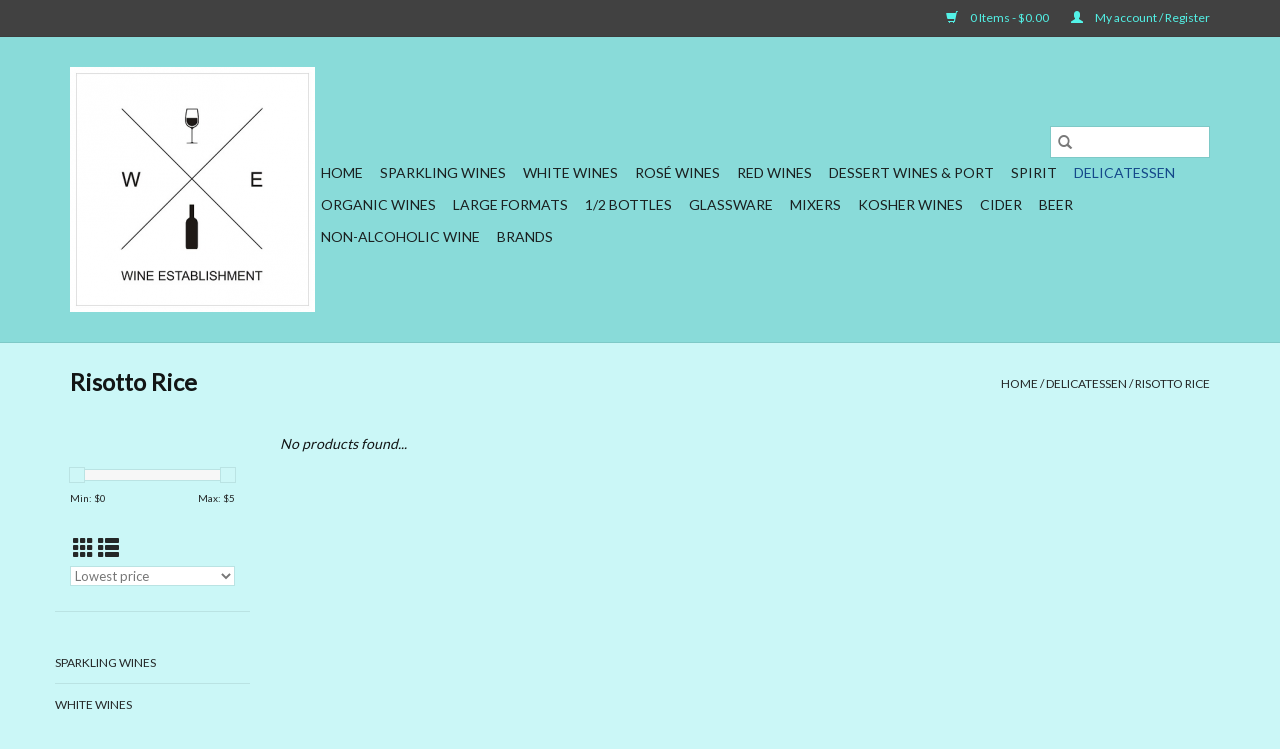

--- FILE ---
content_type: text/html;charset=utf-8
request_url: https://wine-establishment.shoplightspeed.com/delicatessen/risotto-rice/
body_size: 7869
content:
<!DOCTYPE html>
<html lang="en">
  <head>
    <meta charset="utf-8"/>
<!-- [START] 'blocks/head.rain' -->
<!--

  (c) 2008-2026 Lightspeed Netherlands B.V.
  http://www.lightspeedhq.com
  Generated: 21-01-2026 @ 12:53:03

-->
<link rel="canonical" href="https://wine-establishment.shoplightspeed.com/delicatessen/risotto-rice/"/>
<link rel="alternate" href="https://wine-establishment.shoplightspeed.com/index.rss" type="application/rss+xml" title="New products"/>
<meta name="robots" content="noodp,noydir"/>
<meta property="og:url" content="https://wine-establishment.shoplightspeed.com/delicatessen/risotto-rice/?source=facebook"/>
<meta property="og:site_name" content="Wine Establishment"/>
<meta property="og:title" content="Risotto Rice"/>
<!--[if lt IE 9]>
<script src="https://cdn.shoplightspeed.com/assets/html5shiv.js?2025-02-20"></script>
<![endif]-->
<!-- [END] 'blocks/head.rain' -->
    <title>Risotto Rice - Wine Establishment</title>
    <meta name="description" content="" />
    <meta name="keywords" content="Risotto, Rice" />
    <meta http-equiv="X-UA-Compatible" content="IE=edge,chrome=1">
    <meta name="viewport" content="width=device-width, initial-scale=1.0">
    <meta name="apple-mobile-web-app-capable" content="yes">
    <meta name="apple-mobile-web-app-status-bar-style" content="black">

    <link rel="shortcut icon" href="https://cdn.shoplightspeed.com/shops/628478/themes/3581/assets/favicon.ico?20200227220852" type="image/x-icon" />
    <link href='//fonts.googleapis.com/css?family=Lato:400,300,600' rel='stylesheet' type='text/css'>
    <link href='//fonts.googleapis.com/css?family=Lato:400,300,600' rel='stylesheet' type='text/css'>
    <link rel="shortcut icon" href="https://cdn.shoplightspeed.com/shops/628478/themes/3581/assets/favicon.ico?20200227220852" type="image/x-icon" />
    <link rel="stylesheet" href="https://cdn.shoplightspeed.com/shops/628478/themes/3581/assets/bootstrap-min.css?2023092121320920200921071828" />
    <link rel="stylesheet" href="https://cdn.shoplightspeed.com/shops/628478/themes/3581/assets/style.css?2023092121320920200921071828" />
    <link rel="stylesheet" href="https://cdn.shoplightspeed.com/shops/628478/themes/3581/assets/settings.css?2023092121320920200921071828" />
    <link rel="stylesheet" href="https://cdn.shoplightspeed.com/assets/gui-2-0.css?2025-02-20" />
    <link rel="stylesheet" href="https://cdn.shoplightspeed.com/assets/gui-responsive-2-0.css?2025-02-20" />
    <link rel="stylesheet" href="https://cdn.shoplightspeed.com/shops/628478/themes/3581/assets/custom.css?2023092121320920200921071828" />
        <link rel="stylesheet" href="https://cdn.shoplightspeed.com/shops/628478/themes/3581/assets/tutorial.css?2023092121320920200921071828" />
    
    <script src="https://cdn.shoplightspeed.com/assets/jquery-1-9-1.js?2025-02-20"></script>
    <script src="https://cdn.shoplightspeed.com/assets/jquery-ui-1-10-1.js?2025-02-20"></script>

    <script type="text/javascript" src="https://cdn.shoplightspeed.com/shops/628478/themes/3581/assets/global.js?2023092121320920200921071828"></script>
		<script type="text/javascript" src="https://cdn.shoplightspeed.com/shops/628478/themes/3581/assets/bootstrap-min.js?2023092121320920200921071828"></script>
    <script type="text/javascript" src="https://cdn.shoplightspeed.com/shops/628478/themes/3581/assets/jcarousel.js?2023092121320920200921071828"></script>
    <script type="text/javascript" src="https://cdn.shoplightspeed.com/assets/gui.js?2025-02-20"></script>
    <script type="text/javascript" src="https://cdn.shoplightspeed.com/assets/gui-responsive-2-0.js?2025-02-20"></script>

    <script type="text/javascript" src="https://cdn.shoplightspeed.com/shops/628478/themes/3581/assets/share42.js?2023092121320920200921071828"></script>

    <!--[if lt IE 9]>
    <link rel="stylesheet" href="https://cdn.shoplightspeed.com/shops/628478/themes/3581/assets/style-ie.css?2023092121320920200921071828" />
    <![endif]-->
    <link rel="stylesheet" media="print" href="https://cdn.shoplightspeed.com/shops/628478/themes/3581/assets/print-min.css?2023092121320920200921071828" />
  </head>
  <body class="tutorial--on">
    <header>
  <div class="topnav">
    <div class="container">
      
      <div class="right">
        <span role="region" aria-label="Cart">
          <a href="https://wine-establishment.shoplightspeed.com/cart/" title="Cart" class="cart">
            <span class="glyphicon glyphicon-shopping-cart"></span>
            0 Items - $0.00
          </a>
        </span>
        <span>
          <a href="https://wine-establishment.shoplightspeed.com/account/" title="My account" class="my-account">
            <span class="glyphicon glyphicon-user"></span>
                        	My account / Register
                      </a>
        </span>
      </div>
    </div>
  </div>

  <div class="navigation container">
    <div class="align">
      <div class="burger">
        <button type="button" aria-label="Open menu">
          <img src="https://cdn.shoplightspeed.com/shops/628478/themes/3581/assets/hamburger.png?20200227220852" width="32" height="32" alt="Menu">
        </button>
      </div>

              <div class="vertical logo">
          <a href="https://wine-establishment.shoplightspeed.com/" title="Wine Establishment">
            <img src="https://cdn.shoplightspeed.com/shops/628478/themes/3581/assets/logo.png?20200227220852" alt="Wine Establishment" />
          </a>
        </div>
      
      <nav class="nonbounce desktop vertical">
        <form action="https://wine-establishment.shoplightspeed.com/search/" method="get" id="formSearch" role="search">
          <input type="text" name="q" autocomplete="off" value="" aria-label="Search" />
          <button type="submit" class="search-btn" title="Search">
            <span class="glyphicon glyphicon-search"></span>
          </button>
        </form>
        <ul region="navigation" aria-label=Navigation menu>
          <li class="item home ">
            <a class="itemLink" href="https://wine-establishment.shoplightspeed.com/">Home</a>
          </li>
          
                    	<li class="item sub">
              <a class="itemLink" href="https://wine-establishment.shoplightspeed.com/sparkling-wines/" title="Sparkling Wines">
                Sparkling Wines
              </a>
                            	<span class="glyphicon glyphicon-play"></span>
                <ul class="subnav">
                                      <li class="subitem">
                      <a class="subitemLink" href="https://wine-establishment.shoplightspeed.com/sparkling-wines/champagne/" title="Champagne">Champagne</a>
                                          </li>
                	                    <li class="subitem">
                      <a class="subitemLink" href="https://wine-establishment.shoplightspeed.com/sparkling-wines/prosecco/" title="Prosecco">Prosecco</a>
                                          </li>
                	                    <li class="subitem">
                      <a class="subitemLink" href="https://wine-establishment.shoplightspeed.com/sparkling-wines/champagne-rose-sparkling-rose/" title="Champagne Rose &amp; Sparkling Rose">Champagne Rose &amp; Sparkling Rose</a>
                                          </li>
                	                    <li class="subitem">
                      <a class="subitemLink" href="https://wine-establishment.shoplightspeed.com/sparkling-wines/cremant-others/" title="Cremant &amp; Others">Cremant &amp; Others</a>
                                          </li>
                	              	</ul>
                          </li>
                    	<li class="item sub">
              <a class="itemLink" href="https://wine-establishment.shoplightspeed.com/white-wines/" title="White Wines">
                White Wines
              </a>
                            	<span class="glyphicon glyphicon-play"></span>
                <ul class="subnav">
                                      <li class="subitem">
                      <a class="subitemLink" href="https://wine-establishment.shoplightspeed.com/white-wines/austria/" title="Austria">Austria</a>
                                          </li>
                	                    <li class="subitem">
                      <a class="subitemLink" href="https://wine-establishment.shoplightspeed.com/white-wines/france/" title="France">France</a>
                                              <ul class="subnav">
                                                      <li class="subitem">
                              <a class="subitemLink" href="https://wine-establishment.shoplightspeed.com/white-wines/france/languedoc/" title="Languedoc">Languedoc</a>
                            </li>
                                                      <li class="subitem">
                              <a class="subitemLink" href="https://wine-establishment.shoplightspeed.com/white-wines/france/rhone-valley/" title="Rhone Valley">Rhone Valley</a>
                            </li>
                                                      <li class="subitem">
                              <a class="subitemLink" href="https://wine-establishment.shoplightspeed.com/white-wines/france/loire-valley/" title="Loire Valley">Loire Valley</a>
                            </li>
                                                      <li class="subitem">
                              <a class="subitemLink" href="https://wine-establishment.shoplightspeed.com/white-wines/france/bordeaux/" title="Bordeaux">Bordeaux</a>
                            </li>
                                                      <li class="subitem">
                              <a class="subitemLink" href="https://wine-establishment.shoplightspeed.com/white-wines/france/provence/" title="Provence">Provence</a>
                            </li>
                                                      <li class="subitem">
                              <a class="subitemLink" href="https://wine-establishment.shoplightspeed.com/white-wines/france/burgundy/" title=" Burgundy"> Burgundy</a>
                            </li>
                                                      <li class="subitem">
                              <a class="subitemLink" href="https://wine-establishment.shoplightspeed.com/white-wines/france/alsace/" title="Alsace">Alsace</a>
                            </li>
                                                  </ul>
                                          </li>
                	                    <li class="subitem">
                      <a class="subitemLink" href="https://wine-establishment.shoplightspeed.com/white-wines/italy/" title="Italy">Italy</a>
                                              <ul class="subnav">
                                                      <li class="subitem">
                              <a class="subitemLink" href="https://wine-establishment.shoplightspeed.com/white-wines/italy/veneto/" title="Veneto">Veneto</a>
                            </li>
                                                      <li class="subitem">
                              <a class="subitemLink" href="https://wine-establishment.shoplightspeed.com/white-wines/italy/trentino-alto-adige/" title="Trentino Alto Adige">Trentino Alto Adige</a>
                            </li>
                                                      <li class="subitem">
                              <a class="subitemLink" href="https://wine-establishment.shoplightspeed.com/white-wines/italy/piemonte/" title="Piemonte">Piemonte</a>
                            </li>
                                                      <li class="subitem">
                              <a class="subitemLink" href="https://wine-establishment.shoplightspeed.com/white-wines/italy/friuli/" title="Friuli">Friuli</a>
                            </li>
                                                      <li class="subitem">
                              <a class="subitemLink" href="https://wine-establishment.shoplightspeed.com/white-wines/italy/sardinia/" title="Sardinia">Sardinia</a>
                            </li>
                                                      <li class="subitem">
                              <a class="subitemLink" href="https://wine-establishment.shoplightspeed.com/white-wines/italy/tuscany/" title="Tuscany">Tuscany</a>
                            </li>
                                                      <li class="subitem">
                              <a class="subitemLink" href="https://wine-establishment.shoplightspeed.com/white-wines/italy/sicily/" title="Sicily">Sicily</a>
                            </li>
                                                      <li class="subitem">
                              <a class="subitemLink" href="https://wine-establishment.shoplightspeed.com/white-wines/italy/marche/" title="Marche">Marche</a>
                            </li>
                                                      <li class="subitem">
                              <a class="subitemLink" href="https://wine-establishment.shoplightspeed.com/white-wines/italy/puglia/" title="Puglia">Puglia</a>
                            </li>
                                                      <li class="subitem">
                              <a class="subitemLink" href="https://wine-establishment.shoplightspeed.com/white-wines/italy/lombardy/" title="Lombardy">Lombardy</a>
                            </li>
                                                  </ul>
                                          </li>
                	                    <li class="subitem">
                      <a class="subitemLink" href="https://wine-establishment.shoplightspeed.com/white-wines/new-zealand/" title="New-Zealand">New-Zealand</a>
                                          </li>
                	                    <li class="subitem">
                      <a class="subitemLink" href="https://wine-establishment.shoplightspeed.com/white-wines/spain/" title="Spain">Spain</a>
                                          </li>
                	                    <li class="subitem">
                      <a class="subitemLink" href="https://wine-establishment.shoplightspeed.com/white-wines/south-africa/" title="South-Africa">South-Africa</a>
                                          </li>
                	                    <li class="subitem">
                      <a class="subitemLink" href="https://wine-establishment.shoplightspeed.com/white-wines/portugal-2629015/" title="Portugal">Portugal</a>
                                          </li>
                	                    <li class="subitem">
                      <a class="subitemLink" href="https://wine-establishment.shoplightspeed.com/white-wines/greece-4102796/" title="Greece">Greece</a>
                                          </li>
                	                    <li class="subitem">
                      <a class="subitemLink" href="https://wine-establishment.shoplightspeed.com/white-wines/germany/" title="Germany">Germany</a>
                                          </li>
                	                    <li class="subitem">
                      <a class="subitemLink" href="https://wine-establishment.shoplightspeed.com/white-wines/canada/" title="Canada">Canada</a>
                                          </li>
                	              	</ul>
                          </li>
                    	<li class="item sub">
              <a class="itemLink" href="https://wine-establishment.shoplightspeed.com/rose-wines/" title="Rosé Wines">
                Rosé Wines
              </a>
                            	<span class="glyphicon glyphicon-play"></span>
                <ul class="subnav">
                                      <li class="subitem">
                      <a class="subitemLink" href="https://wine-establishment.shoplightspeed.com/rose-wines/france/" title="France">France</a>
                                              <ul class="subnav">
                                                      <li class="subitem">
                              <a class="subitemLink" href="https://wine-establishment.shoplightspeed.com/rose-wines/france/provence/" title="Provence">Provence</a>
                            </li>
                                                  </ul>
                                          </li>
                	                    <li class="subitem">
                      <a class="subitemLink" href="https://wine-establishment.shoplightspeed.com/rose-wines/italy/" title="Italy">Italy</a>
                                          </li>
                	              	</ul>
                          </li>
                    	<li class="item sub">
              <a class="itemLink" href="https://wine-establishment.shoplightspeed.com/red-wines/" title="Red Wines">
                Red Wines
              </a>
                            	<span class="glyphicon glyphicon-play"></span>
                <ul class="subnav">
                                      <li class="subitem">
                      <a class="subitemLink" href="https://wine-establishment.shoplightspeed.com/red-wines/austria/" title="Austria">Austria</a>
                                          </li>
                	                    <li class="subitem">
                      <a class="subitemLink" href="https://wine-establishment.shoplightspeed.com/red-wines/chile/" title="Chile">Chile</a>
                                          </li>
                	                    <li class="subitem">
                      <a class="subitemLink" href="https://wine-establishment.shoplightspeed.com/red-wines/france/" title="France">France</a>
                                              <ul class="subnav">
                                                      <li class="subitem">
                              <a class="subitemLink" href="https://wine-establishment.shoplightspeed.com/red-wines/france/burgundy/" title="Burgundy">Burgundy</a>
                            </li>
                                                      <li class="subitem">
                              <a class="subitemLink" href="https://wine-establishment.shoplightspeed.com/red-wines/france/bordeaux/" title="Bordeaux">Bordeaux</a>
                            </li>
                                                      <li class="subitem">
                              <a class="subitemLink" href="https://wine-establishment.shoplightspeed.com/red-wines/france/rhone-valley/" title="Rhone Valley">Rhone Valley</a>
                            </li>
                                                      <li class="subitem">
                              <a class="subitemLink" href="https://wine-establishment.shoplightspeed.com/red-wines/france/provence/" title="Provence">Provence</a>
                            </li>
                                                      <li class="subitem">
                              <a class="subitemLink" href="https://wine-establishment.shoplightspeed.com/red-wines/france/loire-valley/" title="Loire Valley">Loire Valley</a>
                            </li>
                                                      <li class="subitem">
                              <a class="subitemLink" href="https://wine-establishment.shoplightspeed.com/red-wines/france/alsace/" title="Alsace">Alsace</a>
                            </li>
                                                      <li class="subitem">
                              <a class="subitemLink" href="https://wine-establishment.shoplightspeed.com/red-wines/france/languedoc/" title="Languedoc">Languedoc</a>
                            </li>
                                                  </ul>
                                          </li>
                	                    <li class="subitem">
                      <a class="subitemLink" href="https://wine-establishment.shoplightspeed.com/red-wines/italy/" title="Italy">Italy</a>
                                              <ul class="subnav">
                                                      <li class="subitem">
                              <a class="subitemLink" href="https://wine-establishment.shoplightspeed.com/red-wines/italy/piemonte/" title="Piemonte">Piemonte</a>
                            </li>
                                                      <li class="subitem">
                              <a class="subitemLink" href="https://wine-establishment.shoplightspeed.com/red-wines/italy/tuscany/" title="Tuscany">Tuscany</a>
                            </li>
                                                      <li class="subitem">
                              <a class="subitemLink" href="https://wine-establishment.shoplightspeed.com/red-wines/italy/veneto/" title="Veneto">Veneto</a>
                            </li>
                                                      <li class="subitem">
                              <a class="subitemLink" href="https://wine-establishment.shoplightspeed.com/red-wines/italy/sardinia/" title="Sardinia">Sardinia</a>
                            </li>
                                                      <li class="subitem">
                              <a class="subitemLink" href="https://wine-establishment.shoplightspeed.com/red-wines/italy/puglia/" title="Puglia">Puglia</a>
                            </li>
                                                      <li class="subitem">
                              <a class="subitemLink" href="https://wine-establishment.shoplightspeed.com/red-wines/italy/sicily/" title="Sicily">Sicily</a>
                            </li>
                                                      <li class="subitem">
                              <a class="subitemLink" href="https://wine-establishment.shoplightspeed.com/red-wines/italy/molise/" title="Molise">Molise</a>
                            </li>
                                                      <li class="subitem">
                              <a class="subitemLink" href="https://wine-establishment.shoplightspeed.com/red-wines/italy/abruzzo/" title="Abruzzo">Abruzzo</a>
                            </li>
                                                      <li class="subitem">
                              <a class="subitemLink" href="https://wine-establishment.shoplightspeed.com/red-wines/italy/lombardy/" title="Lombardy">Lombardy</a>
                            </li>
                                                      <li class="subitem">
                              <a class="subitemLink" href="https://wine-establishment.shoplightspeed.com/red-wines/italy/trentino-alto-adige/" title="Trentino Alto Adige">Trentino Alto Adige</a>
                            </li>
                                                      <li class="subitem">
                              <a class="subitemLink" href="https://wine-establishment.shoplightspeed.com/red-wines/italy/marche/" title="Marche">Marche</a>
                            </li>
                                                  </ul>
                                          </li>
                	                    <li class="subitem">
                      <a class="subitemLink" href="https://wine-establishment.shoplightspeed.com/red-wines/argentina/" title="Argentina">Argentina</a>
                                          </li>
                	                    <li class="subitem">
                      <a class="subitemLink" href="https://wine-establishment.shoplightspeed.com/red-wines/south-africa/" title="South-Africa">South-Africa</a>
                                          </li>
                	                    <li class="subitem">
                      <a class="subitemLink" href="https://wine-establishment.shoplightspeed.com/red-wines/spain/" title="Spain">Spain</a>
                                          </li>
                	                    <li class="subitem">
                      <a class="subitemLink" href="https://wine-establishment.shoplightspeed.com/red-wines/portugal/" title="Portugal">Portugal</a>
                                          </li>
                	                    <li class="subitem">
                      <a class="subitemLink" href="https://wine-establishment.shoplightspeed.com/red-wines/lebanon/" title="Lebanon">Lebanon</a>
                                          </li>
                	                    <li class="subitem">
                      <a class="subitemLink" href="https://wine-establishment.shoplightspeed.com/red-wines/greece-4102811/" title="Greece">Greece</a>
                                          </li>
                	                    <li class="subitem">
                      <a class="subitemLink" href="https://wine-establishment.shoplightspeed.com/red-wines/canada/" title="Canada">Canada</a>
                                          </li>
                	              	</ul>
                          </li>
                    	<li class="item">
              <a class="itemLink" href="https://wine-establishment.shoplightspeed.com/dessert-wines-port/" title="Dessert Wines &amp; Port">
                Dessert Wines &amp; Port
              </a>
                          </li>
                    	<li class="item sub">
              <a class="itemLink" href="https://wine-establishment.shoplightspeed.com/spirit/" title="Spirit">
                Spirit
              </a>
                            	<span class="glyphicon glyphicon-play"></span>
                <ul class="subnav">
                                      <li class="subitem">
                      <a class="subitemLink" href="https://wine-establishment.shoplightspeed.com/spirit/gin/" title="Gin">Gin</a>
                                          </li>
                	                    <li class="subitem">
                      <a class="subitemLink" href="https://wine-establishment.shoplightspeed.com/spirit/pastis/" title="Pastis">Pastis</a>
                                          </li>
                	                    <li class="subitem">
                      <a class="subitemLink" href="https://wine-establishment.shoplightspeed.com/spirit/armagnac/" title="Armagnac">Armagnac</a>
                                          </li>
                	                    <li class="subitem">
                      <a class="subitemLink" href="https://wine-establishment.shoplightspeed.com/spirit/cognac/" title="Cognac">Cognac</a>
                                          </li>
                	                    <li class="subitem">
                      <a class="subitemLink" href="https://wine-establishment.shoplightspeed.com/spirit/fruit-liqueur/" title="Fruit Liqueur">Fruit Liqueur</a>
                                          </li>
                	                    <li class="subitem">
                      <a class="subitemLink" href="https://wine-establishment.shoplightspeed.com/spirit/absinthe/" title="Absinthe">Absinthe</a>
                                          </li>
                	                    <li class="subitem">
                      <a class="subitemLink" href="https://wine-establishment.shoplightspeed.com/spirit/grappa/" title="Grappa">Grappa</a>
                                          </li>
                	                    <li class="subitem">
                      <a class="subitemLink" href="https://wine-establishment.shoplightspeed.com/spirit/limoncello/" title="Limoncello">Limoncello</a>
                                          </li>
                	                    <li class="subitem">
                      <a class="subitemLink" href="https://wine-establishment.shoplightspeed.com/spirit/vodka/" title="Vodka">Vodka</a>
                                          </li>
                	                    <li class="subitem">
                      <a class="subitemLink" href="https://wine-establishment.shoplightspeed.com/spirit/rum/" title="Rum">Rum</a>
                                          </li>
                	                    <li class="subitem">
                      <a class="subitemLink" href="https://wine-establishment.shoplightspeed.com/spirit/calvados/" title="Calvados">Calvados</a>
                                          </li>
                	                    <li class="subitem">
                      <a class="subitemLink" href="https://wine-establishment.shoplightspeed.com/spirit/bitters/" title="Bitters">Bitters</a>
                                          </li>
                	                    <li class="subitem">
                      <a class="subitemLink" href="https://wine-establishment.shoplightspeed.com/spirit/pisco/" title="Pisco">Pisco</a>
                                          </li>
                	                    <li class="subitem">
                      <a class="subitemLink" href="https://wine-establishment.shoplightspeed.com/spirit/tequila-mezcal-raicillia/" title="Tequila, Mezcal, Raicillia">Tequila, Mezcal, Raicillia</a>
                                          </li>
                	                    <li class="subitem">
                      <a class="subitemLink" href="https://wine-establishment.shoplightspeed.com/spirit/non-alcoholic-spirit/" title="Non-Alcoholic Spirit">Non-Alcoholic Spirit</a>
                                          </li>
                	                    <li class="subitem">
                      <a class="subitemLink" href="https://wine-establishment.shoplightspeed.com/spirit/bitter/" title="Bitter">Bitter</a>
                                          </li>
                	                    <li class="subitem">
                      <a class="subitemLink" href="https://wine-establishment.shoplightspeed.com/spirit/liqueur/" title="Liqueur">Liqueur</a>
                                          </li>
                	                    <li class="subitem">
                      <a class="subitemLink" href="https://wine-establishment.shoplightspeed.com/spirit/rum-4846488/" title="Rum">Rum</a>
                                          </li>
                	                    <li class="subitem">
                      <a class="subitemLink" href="https://wine-establishment.shoplightspeed.com/spirit/vodka-4846489/" title="Vodka">Vodka</a>
                                          </li>
                	                    <li class="subitem">
                      <a class="subitemLink" href="https://wine-establishment.shoplightspeed.com/spirit/whisky-4846490/" title="Whisky">Whisky</a>
                                          </li>
                	                    <li class="subitem">
                      <a class="subitemLink" href="https://wine-establishment.shoplightspeed.com/spirit/non-alcoholic/" title="Non Alcoholic">Non Alcoholic</a>
                                          </li>
                	                    <li class="subitem">
                      <a class="subitemLink" href="https://wine-establishment.shoplightspeed.com/spirit/tequila/" title="Tequila">Tequila</a>
                                          </li>
                	                    <li class="subitem">
                      <a class="subitemLink" href="https://wine-establishment.shoplightspeed.com/spirit/gin-4846494/" title="Gin">Gin</a>
                                          </li>
                	                    <li class="subitem">
                      <a class="subitemLink" href="https://wine-establishment.shoplightspeed.com/spirit/vermouth/" title="Vermouth">Vermouth</a>
                                          </li>
                	                    <li class="subitem">
                      <a class="subitemLink" href="https://wine-establishment.shoplightspeed.com/spirit/brandy/" title="brandy">brandy</a>
                                              <ul class="subnav">
                                                      <li class="subitem">
                              <a class="subitemLink" href="https://wine-establishment.shoplightspeed.com/spirit/brandy/grappa/" title="Grappa">Grappa</a>
                            </li>
                                                  </ul>
                                          </li>
                	                    <li class="subitem">
                      <a class="subitemLink" href="https://wine-establishment.shoplightspeed.com/spirit/armagnac-4846597/" title="Armagnac">Armagnac</a>
                                          </li>
                	              	</ul>
                          </li>
                    	<li class="item sub active">
              <a class="itemLink" href="https://wine-establishment.shoplightspeed.com/delicatessen/" title="Delicatessen">
                Delicatessen
              </a>
                            	<span class="glyphicon glyphicon-play"></span>
                <ul class="subnav">
                                      <li class="subitem">
                      <a class="subitemLink" href="https://wine-establishment.shoplightspeed.com/delicatessen/olive-oil/" title="Olive Oil">Olive Oil</a>
                                          </li>
                	                    <li class="subitem">
                      <a class="subitemLink" href="https://wine-establishment.shoplightspeed.com/delicatessen/cheese/" title="Cheese">Cheese</a>
                                          </li>
                	                    <li class="subitem">
                      <a class="subitemLink" href="https://wine-establishment.shoplightspeed.com/delicatessen/vinegar/" title="Vinegar">Vinegar</a>
                                              <ul class="subnav">
                                                      <li class="subitem">
                              <a class="subitemLink" href="https://wine-establishment.shoplightspeed.com/delicatessen/vinegar/balsamic-vinegar/" title="Balsamic Vinegar">Balsamic Vinegar</a>
                            </li>
                                                  </ul>
                                          </li>
                	                    <li class="subitem">
                      <a class="subitemLink" href="https://wine-establishment.shoplightspeed.com/delicatessen/seafood-products/" title="Seafood Products">Seafood Products</a>
                                          </li>
                	                    <li class="subitem">
                      <a class="subitemLink" href="https://wine-establishment.shoplightspeed.com/delicatessen/sweet-products/" title="Sweet products">Sweet products</a>
                                          </li>
                	                    <li class="subitem">
                      <a class="subitemLink" href="https://wine-establishment.shoplightspeed.com/delicatessen/meat-pate-terrine-products/" title="Meat/Pate/Terrine Products">Meat/Pate/Terrine Products</a>
                                          </li>
                	                    <li class="subitem">
                      <a class="subitemLink" href="https://wine-establishment.shoplightspeed.com/delicatessen/fruits/" title="Fruits">Fruits</a>
                                          </li>
                	                    <li class="subitem">
                      <a class="subitemLink" href="https://wine-establishment.shoplightspeed.com/delicatessen/pesto/" title="Pesto">Pesto</a>
                                          </li>
                	                    <li class="subitem">
                      <a class="subitemLink" href="https://wine-establishment.shoplightspeed.com/delicatessen/truffle-products/" title="Truffle Products">Truffle Products</a>
                                          </li>
                	                    <li class="subitem">
                      <a class="subitemLink" href="https://wine-establishment.shoplightspeed.com/delicatessen/pasta-rice-polenta/" title="Pasta/Rice/Polenta">Pasta/Rice/Polenta</a>
                                          </li>
                	                    <li class="subitem">
                      <a class="subitemLink" href="https://wine-establishment.shoplightspeed.com/delicatessen/risotto-rice/" title="Risotto Rice">Risotto Rice</a>
                                          </li>
                	                    <li class="subitem">
                      <a class="subitemLink" href="https://wine-establishment.shoplightspeed.com/delicatessen/nuts/" title="Nuts">Nuts</a>
                                          </li>
                	                    <li class="subitem">
                      <a class="subitemLink" href="https://wine-establishment.shoplightspeed.com/delicatessen/sweets-chocolate/" title="Sweets &amp; Chocolate">Sweets &amp; Chocolate</a>
                                          </li>
                	                    <li class="subitem">
                      <a class="subitemLink" href="https://wine-establishment.shoplightspeed.com/delicatessen/vegetables-antipasti/" title="Vegetables/Antipasti">Vegetables/Antipasti</a>
                                          </li>
                	                    <li class="subitem">
                      <a class="subitemLink" href="https://wine-establishment.shoplightspeed.com/delicatessen/sauces/" title="Sauces">Sauces</a>
                                          </li>
                	                    <li class="subitem">
                      <a class="subitemLink" href="https://wine-establishment.shoplightspeed.com/delicatessen/syrup/" title="Syrup">Syrup</a>
                                          </li>
                	                    <li class="subitem">
                      <a class="subitemLink" href="https://wine-establishment.shoplightspeed.com/delicatessen/olives/" title="olives">olives</a>
                                          </li>
                	                    <li class="subitem">
                      <a class="subitemLink" href="https://wine-establishment.shoplightspeed.com/delicatessen/food/" title="Food">Food</a>
                                          </li>
                	                    <li class="subitem">
                      <a class="subitemLink" href="https://wine-establishment.shoplightspeed.com/delicatessen/oil/" title="Oil">Oil</a>
                                          </li>
                	              	</ul>
                          </li>
                    	<li class="item sub">
              <a class="itemLink" href="https://wine-establishment.shoplightspeed.com/organic-wines/" title="Organic Wines">
                Organic Wines
              </a>
                            	<span class="glyphicon glyphicon-play"></span>
                <ul class="subnav">
                                      <li class="subitem">
                      <a class="subitemLink" href="https://wine-establishment.shoplightspeed.com/organic-wines/white-wine/" title="White Wine">White Wine</a>
                                          </li>
                	                    <li class="subitem">
                      <a class="subitemLink" href="https://wine-establishment.shoplightspeed.com/organic-wines/rose-wines/" title="Rose Wines">Rose Wines</a>
                                          </li>
                	                    <li class="subitem">
                      <a class="subitemLink" href="https://wine-establishment.shoplightspeed.com/organic-wines/red-wines/" title="Red Wines">Red Wines</a>
                                          </li>
                	                    <li class="subitem">
                      <a class="subitemLink" href="https://wine-establishment.shoplightspeed.com/organic-wines/sparkling-wines/" title="Sparkling Wines">Sparkling Wines</a>
                                          </li>
                	              	</ul>
                          </li>
                    	<li class="item">
              <a class="itemLink" href="https://wine-establishment.shoplightspeed.com/large-formats/" title="Large Formats">
                Large Formats
              </a>
                          </li>
                    	<li class="item sub">
              <a class="itemLink" href="https://wine-establishment.shoplightspeed.com/1-2-bottles/" title="1/2 Bottles">
                1/2 Bottles
              </a>
                            	<span class="glyphicon glyphicon-play"></span>
                <ul class="subnav">
                                      <li class="subitem">
                      <a class="subitemLink" href="https://wine-establishment.shoplightspeed.com/1-2-bottles/1-2-white/" title="1/2 White">1/2 White</a>
                                          </li>
                	                    <li class="subitem">
                      <a class="subitemLink" href="https://wine-establishment.shoplightspeed.com/1-2-bottles/1-2-red/" title="1/2 Red">1/2 Red</a>
                                          </li>
                	                    <li class="subitem">
                      <a class="subitemLink" href="https://wine-establishment.shoplightspeed.com/1-2-bottles/champagne/" title="Champagne">Champagne</a>
                                          </li>
                	              	</ul>
                          </li>
                    	<li class="item sub">
              <a class="itemLink" href="https://wine-establishment.shoplightspeed.com/glassware/" title="Glassware">
                Glassware
              </a>
                            	<span class="glyphicon glyphicon-play"></span>
                <ul class="subnav">
                                      <li class="subitem">
                      <a class="subitemLink" href="https://wine-establishment.shoplightspeed.com/glassware/decanter/" title="Decanter">Decanter</a>
                                          </li>
                	                    <li class="subitem">
                      <a class="subitemLink" href="https://wine-establishment.shoplightspeed.com/glassware/glasses/" title="Glasses">Glasses</a>
                                          </li>
                	                    <li class="subitem">
                      <a class="subitemLink" href="https://wine-establishment.shoplightspeed.com/glassware/plastic-glasses/" title="Plastic Glasses">Plastic Glasses</a>
                                          </li>
                	                    <li class="subitem">
                      <a class="subitemLink" href="https://wine-establishment.shoplightspeed.com/glassware/wine-openers/" title="Wine Openers">Wine Openers</a>
                                          </li>
                	              	</ul>
                          </li>
                    	<li class="item">
              <a class="itemLink" href="https://wine-establishment.shoplightspeed.com/mixers/" title="Mixers">
                Mixers
              </a>
                          </li>
                    	<li class="item">
              <a class="itemLink" href="https://wine-establishment.shoplightspeed.com/kosher-wines/" title="Kosher Wines">
                Kosher Wines
              </a>
                          </li>
                    	<li class="item">
              <a class="itemLink" href="https://wine-establishment.shoplightspeed.com/cider/" title="Cider">
                Cider
              </a>
                          </li>
                    	<li class="item">
              <a class="itemLink" href="https://wine-establishment.shoplightspeed.com/beer/" title="Beer">
                Beer
              </a>
                          </li>
                    	<li class="item">
              <a class="itemLink" href="https://wine-establishment.shoplightspeed.com/non-alcoholic-wine/" title="Non-Alcoholic Wine">
                Non-Alcoholic Wine
              </a>
                          </li>
          
          
          
                    	          		<li class="footerbrands item">
                <a class="itemLink" href="https://wine-establishment.shoplightspeed.com/brands/" title="Brands">
                  Brands
                </a>
          		</li>
          	          
                  </ul>

        <span class="glyphicon glyphicon-remove"></span>
      </nav>
    </div>
  </div>
</header>

    <div class="wrapper">
      <div class="container content" role="main">
                <div class="page-title row">
  <div class="col-sm-6 col-md-6">
    <h1>Risotto Rice</h1>
  </div>
  <div class="col-sm-6 col-md-6 breadcrumbs text-right" role="nav" aria-label="Breadcrumbs">
  <a href="https://wine-establishment.shoplightspeed.com/" title="Home">Home</a>

      / <a href="https://wine-establishment.shoplightspeed.com/delicatessen/" >Delicatessen</a>
      / <a href="https://wine-establishment.shoplightspeed.com/delicatessen/risotto-rice/" aria-current="true">Risotto Rice</a>
  </div>

  </div>
<div class="products row">
  <div class="col-md-2 sidebar" role="complementary">
    <div class="row sort">
      <form action="https://wine-establishment.shoplightspeed.com/delicatessen/risotto-rice/" method="get" id="filter_form" class="col-xs-12 col-sm-12">
        <input type="hidden" name="mode" value="grid" id="filter_form_mode" />
        <input type="hidden" name="limit" value="12" id="filter_form_limit" />
        <input type="hidden" name="sort" value="lowest" id="filter_form_sort" />
        <input type="hidden" name="max" value="5" id="filter_form_max" />
        <input type="hidden" name="min" value="0" id="filter_form_min" />

        <div class="price-filter" aria-hidden="true">
          <div class="sidebar-filter-slider">
            <div id="collection-filter-price"></div>
          </div>
          <div class="price-filter-range clear">
            <div class="min">Min: $<span>0</span></div>
            <div class="max">Max: $<span>5</span></div>
          </div>
        </div>

        <div class="modes hidden-xs hidden-sm">
          <a href="?mode=grid" aria-label="Grid view"><i class="glyphicon glyphicon-th" role="presentation"></i></a>
          <a href="?mode=list" aria-label="List view"><i class="glyphicon glyphicon-th-list" role="presentation"></i></a>
        </div>

        <select name="sort" onchange="$('#formSortModeLimit').submit();" aria-label="Sort by">
                    	<option value="default">Default</option>
                    	<option value="popular">Popularity</option>
                    	<option value="newest">Newest products</option>
                    	<option value="lowest" selected="selected">Lowest price</option>
                    	<option value="highest">Highest price</option>
                    	<option value="asc">Name ascending</option>
                    	<option value="desc">Name descending</option>
                  </select>

        
              </form>
  	</div>

    			<div class="row" role="navigation" aria-label="Categories">
				<ul>
  				    				<li class="item">
              <span class="arrow"></span>
              <a href="https://wine-establishment.shoplightspeed.com/sparkling-wines/" class="itemLink"  title="Sparkling Wines">
                Sparkling Wines               </a>

                  				</li>
  				    				<li class="item">
              <span class="arrow"></span>
              <a href="https://wine-establishment.shoplightspeed.com/white-wines/" class="itemLink"  title="White Wines">
                White Wines               </a>

                  				</li>
  				    				<li class="item">
              <span class="arrow"></span>
              <a href="https://wine-establishment.shoplightspeed.com/rose-wines/" class="itemLink"  title="Rosé Wines">
                Rosé Wines               </a>

                  				</li>
  				    				<li class="item">
              <span class="arrow"></span>
              <a href="https://wine-establishment.shoplightspeed.com/red-wines/" class="itemLink"  title="Red Wines">
                Red Wines               </a>

                  				</li>
  				    				<li class="item">
              <span class="arrow"></span>
              <a href="https://wine-establishment.shoplightspeed.com/dessert-wines-port/" class="itemLink"  title="Dessert Wines &amp; Port">
                Dessert Wines &amp; Port               </a>

                  				</li>
  				    				<li class="item">
              <span class="arrow"></span>
              <a href="https://wine-establishment.shoplightspeed.com/spirit/" class="itemLink"  title="Spirit">
                Spirit               </a>

                  				</li>
  				    				<li class="item">
              <span class="arrow"></span>
              <a href="https://wine-establishment.shoplightspeed.com/delicatessen/" class="itemLink active" aria-current="true" title="Delicatessen">
                Delicatessen               </a>

                  						<ul class="subnav">
      						      							<li class="subitem">
                      <span class="arrow "></span>
                      <a href="https://wine-establishment.shoplightspeed.com/delicatessen/olive-oil/" class="subitemLink"  title="Olive Oil">
                        Olive Oil                       </a>
        							      							</li>
      						      							<li class="subitem">
                      <span class="arrow "></span>
                      <a href="https://wine-establishment.shoplightspeed.com/delicatessen/cheese/" class="subitemLink"  title="Cheese">
                        Cheese                       </a>
        							      							</li>
      						      							<li class="subitem">
                      <span class="arrow "></span>
                      <a href="https://wine-establishment.shoplightspeed.com/delicatessen/vinegar/" class="subitemLink"  title="Vinegar">
                        Vinegar                       </a>
        							      							</li>
      						      							<li class="subitem">
                      <span class="arrow "></span>
                      <a href="https://wine-establishment.shoplightspeed.com/delicatessen/seafood-products/" class="subitemLink"  title="Seafood Products">
                        Seafood Products                       </a>
        							      							</li>
      						      							<li class="subitem">
                      <span class="arrow "></span>
                      <a href="https://wine-establishment.shoplightspeed.com/delicatessen/sweet-products/" class="subitemLink"  title="Sweet products">
                        Sweet products                       </a>
        							      							</li>
      						      							<li class="subitem">
                      <span class="arrow "></span>
                      <a href="https://wine-establishment.shoplightspeed.com/delicatessen/meat-pate-terrine-products/" class="subitemLink"  title="Meat/Pate/Terrine Products">
                        Meat/Pate/Terrine Products                       </a>
        							      							</li>
      						      							<li class="subitem">
                      <span class="arrow "></span>
                      <a href="https://wine-establishment.shoplightspeed.com/delicatessen/fruits/" class="subitemLink"  title="Fruits">
                        Fruits                       </a>
        							      							</li>
      						      							<li class="subitem">
                      <span class="arrow "></span>
                      <a href="https://wine-establishment.shoplightspeed.com/delicatessen/pesto/" class="subitemLink"  title="Pesto">
                        Pesto                       </a>
        							      							</li>
      						      							<li class="subitem">
                      <span class="arrow "></span>
                      <a href="https://wine-establishment.shoplightspeed.com/delicatessen/truffle-products/" class="subitemLink"  title="Truffle Products">
                        Truffle Products                       </a>
        							      							</li>
      						      							<li class="subitem">
                      <span class="arrow "></span>
                      <a href="https://wine-establishment.shoplightspeed.com/delicatessen/pasta-rice-polenta/" class="subitemLink"  title="Pasta/Rice/Polenta">
                        Pasta/Rice/Polenta                       </a>
        							      							</li>
      						      							<li class="subitem">
                      <span class="arrow "></span>
                      <a href="https://wine-establishment.shoplightspeed.com/delicatessen/risotto-rice/" class="subitemLink active" aria-current="true" title="Risotto Rice">
                        Risotto Rice                       </a>
        							      							</li>
      						      							<li class="subitem">
                      <span class="arrow "></span>
                      <a href="https://wine-establishment.shoplightspeed.com/delicatessen/nuts/" class="subitemLink"  title="Nuts">
                        Nuts                       </a>
        							      							</li>
      						      							<li class="subitem">
                      <span class="arrow "></span>
                      <a href="https://wine-establishment.shoplightspeed.com/delicatessen/sweets-chocolate/" class="subitemLink"  title="Sweets &amp; Chocolate">
                        Sweets &amp; Chocolate                       </a>
        							      							</li>
      						      							<li class="subitem">
                      <span class="arrow "></span>
                      <a href="https://wine-establishment.shoplightspeed.com/delicatessen/vegetables-antipasti/" class="subitemLink"  title="Vegetables/Antipasti">
                        Vegetables/Antipasti                       </a>
        							      							</li>
      						      							<li class="subitem">
                      <span class="arrow "></span>
                      <a href="https://wine-establishment.shoplightspeed.com/delicatessen/sauces/" class="subitemLink"  title="Sauces">
                        Sauces                       </a>
        							      							</li>
      						      							<li class="subitem">
                      <span class="arrow "></span>
                      <a href="https://wine-establishment.shoplightspeed.com/delicatessen/syrup/" class="subitemLink"  title="Syrup">
                        Syrup                       </a>
        							      							</li>
      						      							<li class="subitem">
                      <span class="arrow "></span>
                      <a href="https://wine-establishment.shoplightspeed.com/delicatessen/olives/" class="subitemLink"  title="olives">
                        olives                       </a>
        							      							</li>
      						      							<li class="subitem">
                      <span class="arrow "></span>
                      <a href="https://wine-establishment.shoplightspeed.com/delicatessen/food/" class="subitemLink"  title="Food">
                        Food                       </a>
        							      							</li>
      						      							<li class="subitem">
                      <span class="arrow "></span>
                      <a href="https://wine-establishment.shoplightspeed.com/delicatessen/oil/" class="subitemLink"  title="Oil">
                        Oil                       </a>
        							      							</li>
      						    						</ul>
    					    				</li>
  				    				<li class="item">
              <span class="arrow"></span>
              <a href="https://wine-establishment.shoplightspeed.com/organic-wines/" class="itemLink"  title="Organic Wines">
                Organic Wines               </a>

                  				</li>
  				    				<li class="item">
              <span class="arrow"></span>
              <a href="https://wine-establishment.shoplightspeed.com/large-formats/" class="itemLink"  title="Large Formats">
                Large Formats               </a>

                  				</li>
  				    				<li class="item">
              <span class="arrow"></span>
              <a href="https://wine-establishment.shoplightspeed.com/1-2-bottles/" class="itemLink"  title="1/2 Bottles">
                1/2 Bottles               </a>

                  				</li>
  				    				<li class="item">
              <span class="arrow"></span>
              <a href="https://wine-establishment.shoplightspeed.com/glassware/" class="itemLink"  title="Glassware">
                Glassware               </a>

                  				</li>
  				    				<li class="item">
              <span class="arrow"></span>
              <a href="https://wine-establishment.shoplightspeed.com/mixers/" class="itemLink"  title="Mixers">
                Mixers               </a>

                  				</li>
  				    				<li class="item">
              <span class="arrow"></span>
              <a href="https://wine-establishment.shoplightspeed.com/kosher-wines/" class="itemLink"  title="Kosher Wines">
                Kosher Wines               </a>

                  				</li>
  				    				<li class="item">
              <span class="arrow"></span>
              <a href="https://wine-establishment.shoplightspeed.com/cider/" class="itemLink"  title="Cider">
                Cider               </a>

                  				</li>
  				    				<li class="item">
              <span class="arrow"></span>
              <a href="https://wine-establishment.shoplightspeed.com/beer/" class="itemLink"  title="Beer">
                Beer               </a>

                  				</li>
  				    				<li class="item">
              <span class="arrow"></span>
              <a href="https://wine-establishment.shoplightspeed.com/non-alcoholic-wine/" class="itemLink"  title="Non-Alcoholic Wine">
                Non-Alcoholic Wine               </a>

                  				</li>
  				  			</ul>
      </div>
		  </div>

  <div class="col-sm-12 col-md-10" role="region" aria-label="Product Listing">
            	<div class="no-products-found">No products found...</div>
      </div>
</div>


<script type="text/javascript">
  $(function(){
    $('#filter_form input, #filter_form select').change(function(){
      $(this).closest('form').submit();
    });

    $("#collection-filter-price").slider({
      range: true,
      min: 0,
      max: 5,
      values: [0, 5],
      step: 1,
      slide: function(event, ui) {
    		$('.sidebar-filter-range .min span').html(ui.values[0]);
    		$('.sidebar-filter-range .max span').html(ui.values[1]);

    		$('#filter_form_min').val(ui.values[0]);
    		$('#filter_form_max').val(ui.values[1]);
  		},
    	stop: function(event, ui) {
    		$('#filter_form').submit();
  		}
    });
  });
</script>
      </div>

      <footer>
  <hr class="full-width" />
  <div class="container">
    <div class="social row">
              <form id="formNewsletter" action="https://wine-establishment.shoplightspeed.com/account/newsletter/" method="post" class="newsletter col-xs-12 col-sm-7 col-md-7">
          <label class="title" for="formNewsletterEmail">Sign up for our newsletter:</label>
          <input type="hidden" name="key" value="9049209487d9da34bb9ca3c45190469d" />
          <input type="text" name="email" id="formNewsletterEmail" value="" placeholder="E-mail"/>
          <button
            type="submit"
            class="btn glyphicon glyphicon-send"
            title="Subscribe"
          >
            <span>Subscribe</span>
          </button>
        </form>
      
            	<div class="social-media col-xs-12 col-md-12  col-sm-5 col-md-5 text-right tutorial__hover">
        	<div class="inline-block relative">
          	<a href="https://www.facebook.com/LightspeedHQ" class="social-icon facebook" target="_blank" aria-label="Facebook Wine Establishment"></a>          	<a href="https://twitter.com/LightspeedHQ" class="social-icon twitter" target="_blank" aria-label="Twitter Wine Establishment"></a>          	<a href="https://www.google.com/maps/place/Wine+Establishment/@21.7963899,-72.1750118,17z/data=!3m1!4b1!4m5!3m4!1s0x894b4fc416f907b7:0x5a1917b311e2f901!8m2!3d21.7963899!4d-72.1728231" class="social-icon google" target="_blank" aria-label="Google plus Wine Establishment"></a>          	          	<a href="https://www.youtube.com/user/lightspeedretail" class="social-icon youtube" target="_blank" aria-label="YouTube Wine Establishment"></a>          	<a href="https://www.tumblr.com" class="social-icon tumblr" target="_blank" aria-label="Tumblr Wine Establishment"></a>          	<a href="https://www.instagram.com/lightspeedhq/" class="social-icon instagram" target="_blank" aria-label="Instagram Wine Establishment"></a>
          	              <div class="absolute top-0 right-0 left-0 bottom-0 text-center tutorial__fade tutorial__fade-center--dark tutorial__social hidden-xs">
                <a href="/admin/auth/login?redirect=theme/preview/general/header/tutorial" class="p1 block hightlight-color tutorial__background border tutorial__border-color tutorial__add-button tutorial__border-radius" target="_blank">
                  <i class="glyphicon glyphicon-plus-sign tutorial__add-button-icon"></i><span class="bold tutorial__add-button-text">Set up Social Media</span>
                </a>
              </div>
                    	</div>
      	</div>
          </div>

    <hr class="full-width" />

    <div class="links row">
      <div class="col-xs-12 col-sm-3 col-md-3" role="article" aria-label="Customer service links">
        <label class="footercollapse" for="_1">
          <strong>Customer service</strong>
          <span class="glyphicon glyphicon-chevron-down hidden-sm hidden-md hidden-lg"></span>
        </label>
        <input class="footercollapse_input hidden-md hidden-lg hidden-sm" id="_1" type="checkbox">
        <div class="list">
          <ul class="no-underline no-list-style">
                          <li>
                <a href="https://wine-establishment.shoplightspeed.com/service/about/" title="Wine Shop, Turks and Caicos,  Grace Bay Area Providenciales" >
                  Wine Shop, Turks and Caicos,  Grace Bay Area Providenciales
                </a>
              </li>
                          <li>
                <a href="https://wine-establishment.shoplightspeed.com/service/general-terms-conditions/" title="General terms &amp; conditions" >
                  General terms &amp; conditions
                </a>
              </li>
                          <li>
                <a href="https://wine-establishment.shoplightspeed.com/service/privacy-policy/" title="Privacy policy" >
                  Privacy policy
                </a>
              </li>
                          <li>
                <a href="https://wine-establishment.shoplightspeed.com/sitemap/" title="Sitemap" >
                  Sitemap
                </a>
              </li>
                      </ul>
        </div>
      </div>

      <div class="col-xs-12 col-sm-3 col-md-3" role="article" aria-label="Products links">
    		<label class="footercollapse" for="_2">
        	<strong>Products</strong>
          <span class="glyphicon glyphicon-chevron-down hidden-sm hidden-md hidden-lg"></span>
        </label>
        <input class="footercollapse_input hidden-md hidden-lg hidden-sm" id="_2" type="checkbox">
        <div class="list">
          <ul>
            <li><a href="https://wine-establishment.shoplightspeed.com/collection/" title="All products">All products</a></li>
                        <li><a href="https://wine-establishment.shoplightspeed.com/collection/?sort=newest" title="New products">New products</a></li>
            <li><a href="https://wine-establishment.shoplightspeed.com/collection/offers/" title="Offers">Offers</a></li>
                        	<li><a href="https://wine-establishment.shoplightspeed.com/brands/" title="Brands">Brands</a></li>
                        <li><a href="https://wine-establishment.shoplightspeed.com/tags/" title="Tags">Tags</a></li>            <li><a href="https://wine-establishment.shoplightspeed.com/index.rss" title="RSS feed">RSS feed</a></li>
          </ul>
        </div>
      </div>

      <div class="col-xs-12 col-sm-3 col-md-3" role="article" aria-label="My account links">
        <label class="footercollapse" for="_3">
        	<strong>
          	          		My account
          	        	</strong>
          <span class="glyphicon glyphicon-chevron-down hidden-sm hidden-md hidden-lg"></span>
        </label>
        <input class="footercollapse_input hidden-md hidden-lg hidden-sm" id="_3" type="checkbox">

        <div class="list">
          <ul>
            
                        	            		<li><a href="https://wine-establishment.shoplightspeed.com/account/" title="Register">Register</a></li>
            	                        	            		<li><a href="https://wine-establishment.shoplightspeed.com/account/orders/" title="My orders">My orders</a></li>
            	                        	                        	                        	                      </ul>
        </div>
      </div>

      <div class="col-xs-12 col-sm-3 col-md-3" role="article" aria-label="Company info">
      	<label class="footercollapse" for="_4">
      		<strong>
                        	     WINE ESTABLISHMENT        
                      </strong>
          <span class="glyphicon glyphicon-chevron-down hidden-sm hidden-md hidden-lg"></span>
        </label>
        <input class="footercollapse_input hidden-md hidden-lg hidden-sm" id="_4" type="checkbox">

        <div class="list">
        	          	<span class="contact-description">103W Grace Bay Court Providenciales TKCA 1ZZ Turks & Caicos Islands</span>
                  	          	<div class="contact" role="group" aria-label="Phone number: +1 649  332 3994/">
            	<span class="glyphicon glyphicon-earphone"></span>
            	+1 649  332 3994/
          	</div>
        	        	          	<div class="contact">
            	<span class="glyphicon glyphicon-envelope"></span>
            	<a href="/cdn-cgi/l/email-protection#5605171a130516011f181313050217141a1f051e1b131802780215" title="Email" aria-label="Email: SALES@WINEESTABLISHMENT.TC">
              	<span class="__cf_email__" data-cfemail="5704161b120417001e191212040316151b1e041f1a121903790314">[email&#160;protected]</span>
            	</a>
          	</div>
        	        </div>

                
              </div>
    </div>
  	<hr class="full-width" />
  </div>

  <div class="copyright-payment">
    <div class="container">
      <div class="row">
        <div class="copyright col-md-6">
          © Copyright 2026 Wine Establishment
                    	- Powered by
          	          		<a href="http://www.lightspeedhq.com" title="Lightspeed" target="_blank" aria-label="Powered by Lightspeed">Lightspeed</a>
          		          	                  </div>
        <div class="payments col-md-6 text-right">
                      <a href="https://wine-establishment.shoplightspeed.com/service/payment-methods/" title="Bank transfer">
              <img src="https://cdn.shoplightspeed.com/assets/icon-payment-banktransfer.png?2025-02-20" alt="Bank transfer" />
            </a>
                      <a href="https://wine-establishment.shoplightspeed.com/service/payment-methods/" title="Invoice">
              <img src="https://cdn.shoplightspeed.com/assets/icon-payment-invoice.png?2025-02-20" alt="Invoice" />
            </a>
                  </div>
      </div>
    </div>
  </div>
</footer>
    </div>
    <!-- [START] 'blocks/body.rain' -->
<script data-cfasync="false" src="/cdn-cgi/scripts/5c5dd728/cloudflare-static/email-decode.min.js"></script><script>
(function () {
  var s = document.createElement('script');
  s.type = 'text/javascript';
  s.async = true;
  s.src = 'https://wine-establishment.shoplightspeed.com/services/stats/pageview.js';
  ( document.getElementsByTagName('head')[0] || document.getElementsByTagName('body')[0] ).appendChild(s);
})();
</script>
<!-- [END] 'blocks/body.rain' -->
          <script type="text/javascript" src="https://cdn.shoplightspeed.com/shops/628478/themes/3581/assets/tutorial.js?2023092121320920200921071828"></script>
      <script>(function(){function c(){var b=a.contentDocument||a.contentWindow.document;if(b){var d=b.createElement('script');d.innerHTML="window.__CF$cv$params={r:'9c16f3c9e827962d',t:'MTc2ODk5OTk4My4wMDAwMDA='};var a=document.createElement('script');a.nonce='';a.src='/cdn-cgi/challenge-platform/scripts/jsd/main.js';document.getElementsByTagName('head')[0].appendChild(a);";b.getElementsByTagName('head')[0].appendChild(d)}}if(document.body){var a=document.createElement('iframe');a.height=1;a.width=1;a.style.position='absolute';a.style.top=0;a.style.left=0;a.style.border='none';a.style.visibility='hidden';document.body.appendChild(a);if('loading'!==document.readyState)c();else if(window.addEventListener)document.addEventListener('DOMContentLoaded',c);else{var e=document.onreadystatechange||function(){};document.onreadystatechange=function(b){e(b);'loading'!==document.readyState&&(document.onreadystatechange=e,c())}}}})();</script><script defer src="https://static.cloudflareinsights.com/beacon.min.js/vcd15cbe7772f49c399c6a5babf22c1241717689176015" integrity="sha512-ZpsOmlRQV6y907TI0dKBHq9Md29nnaEIPlkf84rnaERnq6zvWvPUqr2ft8M1aS28oN72PdrCzSjY4U6VaAw1EQ==" data-cf-beacon='{"rayId":"9c16f3c9e827962d","version":"2025.9.1","serverTiming":{"name":{"cfExtPri":true,"cfEdge":true,"cfOrigin":true,"cfL4":true,"cfSpeedBrain":true,"cfCacheStatus":true}},"token":"8247b6569c994ee1a1084456a4403cc9","b":1}' crossorigin="anonymous"></script>
</body>
</html>


--- FILE ---
content_type: text/javascript;charset=utf-8
request_url: https://wine-establishment.shoplightspeed.com/services/stats/pageview.js
body_size: -318
content:
// SEOshop 21-01-2026 12:53:04